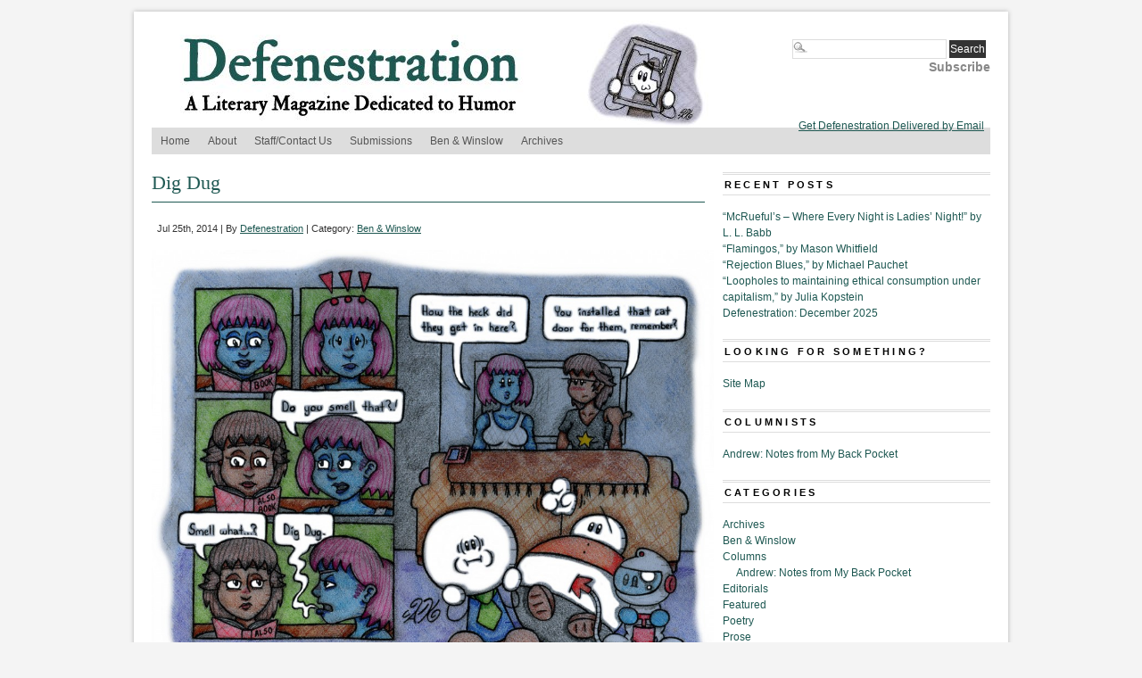

--- FILE ---
content_type: text/html; charset=UTF-8
request_url: https://www.defenestrationmag.net/2014/07/dig-dug/
body_size: 10568
content:
<!DOCTYPE html PUBLIC "-//W3C//DTD XHTML 1.0 Transitional//EN" "http://www.w3.org/TR/xhtml1/DTD/xhtml1-transitional.dtd">
<html xmlns="http://www.w3.org/1999/xhtml" lang="en-US" prefix="og: http://ogp.me/ns# fb: http://ogp.me/ns/fb#">
<head profile="http://gmpg.org/xfn/11">
<meta http-equiv="Content-Type" content="text/html; charset=UTF-8" />
	<title>  Dig Dug - Defenestration</title>
<link rel="stylesheet" type="text/css" media="screen" href="https://www.defenestrationmag.net/wp-content/themes/branfordmagazine-pro/style.css" />
	<link rel="stylesheet" type="text/css" media="screen" href="https://www.defenestrationmag.net/wp-content/themes/branfordmagazine-pro/styles/style_defenestration.css" />
	<link rel="stylesheet" type="text/css" media="print" href="https://www.defenestrationmag.net/wp-content/themes/branfordmagazine-pro/styles/print.css" />

<style type="text/css">
.ui-tabs-panel {background: #!important;}
.ui-tabs-selected .ui-tabs {background: #!important;border-bottom:1px solid #!important;}
.feature {background: #!important;}
</style>

<!-- WP HEAD STARTS -->
<meta name='robots' content='max-image-preview:large' />
<link rel="alternate" type="application/rss+xml" title="Defenestration &raquo; Feed" href="https://www.defenestrationmag.net/feed/" />
<link rel="alternate" type="application/rss+xml" title="Defenestration &raquo; Comments Feed" href="https://www.defenestrationmag.net/comments/feed/" />
<link rel="alternate" title="oEmbed (JSON)" type="application/json+oembed" href="https://www.defenestrationmag.net/wp-json/oembed/1.0/embed?url=https%3A%2F%2Fwww.defenestrationmag.net%2F2014%2F07%2Fdig-dug%2F" />
<link rel="alternate" title="oEmbed (XML)" type="text/xml+oembed" href="https://www.defenestrationmag.net/wp-json/oembed/1.0/embed?url=https%3A%2F%2Fwww.defenestrationmag.net%2F2014%2F07%2Fdig-dug%2F&#038;format=xml" />
<style id='wp-img-auto-sizes-contain-inline-css' type='text/css'>
img:is([sizes=auto i],[sizes^="auto," i]){contain-intrinsic-size:3000px 1500px}
/*# sourceURL=wp-img-auto-sizes-contain-inline-css */
</style>
<style id='wp-emoji-styles-inline-css' type='text/css'>

	img.wp-smiley, img.emoji {
		display: inline !important;
		border: none !important;
		box-shadow: none !important;
		height: 1em !important;
		width: 1em !important;
		margin: 0 0.07em !important;
		vertical-align: -0.1em !important;
		background: none !important;
		padding: 0 !important;
	}
/*# sourceURL=wp-emoji-styles-inline-css */
</style>
<style id='wp-block-library-inline-css' type='text/css'>
:root{--wp-block-synced-color:#7a00df;--wp-block-synced-color--rgb:122,0,223;--wp-bound-block-color:var(--wp-block-synced-color);--wp-editor-canvas-background:#ddd;--wp-admin-theme-color:#007cba;--wp-admin-theme-color--rgb:0,124,186;--wp-admin-theme-color-darker-10:#006ba1;--wp-admin-theme-color-darker-10--rgb:0,107,160.5;--wp-admin-theme-color-darker-20:#005a87;--wp-admin-theme-color-darker-20--rgb:0,90,135;--wp-admin-border-width-focus:2px}@media (min-resolution:192dpi){:root{--wp-admin-border-width-focus:1.5px}}.wp-element-button{cursor:pointer}:root .has-very-light-gray-background-color{background-color:#eee}:root .has-very-dark-gray-background-color{background-color:#313131}:root .has-very-light-gray-color{color:#eee}:root .has-very-dark-gray-color{color:#313131}:root .has-vivid-green-cyan-to-vivid-cyan-blue-gradient-background{background:linear-gradient(135deg,#00d084,#0693e3)}:root .has-purple-crush-gradient-background{background:linear-gradient(135deg,#34e2e4,#4721fb 50%,#ab1dfe)}:root .has-hazy-dawn-gradient-background{background:linear-gradient(135deg,#faaca8,#dad0ec)}:root .has-subdued-olive-gradient-background{background:linear-gradient(135deg,#fafae1,#67a671)}:root .has-atomic-cream-gradient-background{background:linear-gradient(135deg,#fdd79a,#004a59)}:root .has-nightshade-gradient-background{background:linear-gradient(135deg,#330968,#31cdcf)}:root .has-midnight-gradient-background{background:linear-gradient(135deg,#020381,#2874fc)}:root{--wp--preset--font-size--normal:16px;--wp--preset--font-size--huge:42px}.has-regular-font-size{font-size:1em}.has-larger-font-size{font-size:2.625em}.has-normal-font-size{font-size:var(--wp--preset--font-size--normal)}.has-huge-font-size{font-size:var(--wp--preset--font-size--huge)}.has-text-align-center{text-align:center}.has-text-align-left{text-align:left}.has-text-align-right{text-align:right}.has-fit-text{white-space:nowrap!important}#end-resizable-editor-section{display:none}.aligncenter{clear:both}.items-justified-left{justify-content:flex-start}.items-justified-center{justify-content:center}.items-justified-right{justify-content:flex-end}.items-justified-space-between{justify-content:space-between}.screen-reader-text{border:0;clip-path:inset(50%);height:1px;margin:-1px;overflow:hidden;padding:0;position:absolute;width:1px;word-wrap:normal!important}.screen-reader-text:focus{background-color:#ddd;clip-path:none;color:#444;display:block;font-size:1em;height:auto;left:5px;line-height:normal;padding:15px 23px 14px;text-decoration:none;top:5px;width:auto;z-index:100000}html :where(.has-border-color){border-style:solid}html :where([style*=border-top-color]){border-top-style:solid}html :where([style*=border-right-color]){border-right-style:solid}html :where([style*=border-bottom-color]){border-bottom-style:solid}html :where([style*=border-left-color]){border-left-style:solid}html :where([style*=border-width]){border-style:solid}html :where([style*=border-top-width]){border-top-style:solid}html :where([style*=border-right-width]){border-right-style:solid}html :where([style*=border-bottom-width]){border-bottom-style:solid}html :where([style*=border-left-width]){border-left-style:solid}html :where(img[class*=wp-image-]){height:auto;max-width:100%}:where(figure){margin:0 0 1em}html :where(.is-position-sticky){--wp-admin--admin-bar--position-offset:var(--wp-admin--admin-bar--height,0px)}@media screen and (max-width:600px){html :where(.is-position-sticky){--wp-admin--admin-bar--position-offset:0px}}

/*# sourceURL=wp-block-library-inline-css */
</style><style id='global-styles-inline-css' type='text/css'>
:root{--wp--preset--aspect-ratio--square: 1;--wp--preset--aspect-ratio--4-3: 4/3;--wp--preset--aspect-ratio--3-4: 3/4;--wp--preset--aspect-ratio--3-2: 3/2;--wp--preset--aspect-ratio--2-3: 2/3;--wp--preset--aspect-ratio--16-9: 16/9;--wp--preset--aspect-ratio--9-16: 9/16;--wp--preset--color--black: #000000;--wp--preset--color--cyan-bluish-gray: #abb8c3;--wp--preset--color--white: #ffffff;--wp--preset--color--pale-pink: #f78da7;--wp--preset--color--vivid-red: #cf2e2e;--wp--preset--color--luminous-vivid-orange: #ff6900;--wp--preset--color--luminous-vivid-amber: #fcb900;--wp--preset--color--light-green-cyan: #7bdcb5;--wp--preset--color--vivid-green-cyan: #00d084;--wp--preset--color--pale-cyan-blue: #8ed1fc;--wp--preset--color--vivid-cyan-blue: #0693e3;--wp--preset--color--vivid-purple: #9b51e0;--wp--preset--gradient--vivid-cyan-blue-to-vivid-purple: linear-gradient(135deg,rgb(6,147,227) 0%,rgb(155,81,224) 100%);--wp--preset--gradient--light-green-cyan-to-vivid-green-cyan: linear-gradient(135deg,rgb(122,220,180) 0%,rgb(0,208,130) 100%);--wp--preset--gradient--luminous-vivid-amber-to-luminous-vivid-orange: linear-gradient(135deg,rgb(252,185,0) 0%,rgb(255,105,0) 100%);--wp--preset--gradient--luminous-vivid-orange-to-vivid-red: linear-gradient(135deg,rgb(255,105,0) 0%,rgb(207,46,46) 100%);--wp--preset--gradient--very-light-gray-to-cyan-bluish-gray: linear-gradient(135deg,rgb(238,238,238) 0%,rgb(169,184,195) 100%);--wp--preset--gradient--cool-to-warm-spectrum: linear-gradient(135deg,rgb(74,234,220) 0%,rgb(151,120,209) 20%,rgb(207,42,186) 40%,rgb(238,44,130) 60%,rgb(251,105,98) 80%,rgb(254,248,76) 100%);--wp--preset--gradient--blush-light-purple: linear-gradient(135deg,rgb(255,206,236) 0%,rgb(152,150,240) 100%);--wp--preset--gradient--blush-bordeaux: linear-gradient(135deg,rgb(254,205,165) 0%,rgb(254,45,45) 50%,rgb(107,0,62) 100%);--wp--preset--gradient--luminous-dusk: linear-gradient(135deg,rgb(255,203,112) 0%,rgb(199,81,192) 50%,rgb(65,88,208) 100%);--wp--preset--gradient--pale-ocean: linear-gradient(135deg,rgb(255,245,203) 0%,rgb(182,227,212) 50%,rgb(51,167,181) 100%);--wp--preset--gradient--electric-grass: linear-gradient(135deg,rgb(202,248,128) 0%,rgb(113,206,126) 100%);--wp--preset--gradient--midnight: linear-gradient(135deg,rgb(2,3,129) 0%,rgb(40,116,252) 100%);--wp--preset--font-size--small: 13px;--wp--preset--font-size--medium: 20px;--wp--preset--font-size--large: 36px;--wp--preset--font-size--x-large: 42px;--wp--preset--spacing--20: 0.44rem;--wp--preset--spacing--30: 0.67rem;--wp--preset--spacing--40: 1rem;--wp--preset--spacing--50: 1.5rem;--wp--preset--spacing--60: 2.25rem;--wp--preset--spacing--70: 3.38rem;--wp--preset--spacing--80: 5.06rem;--wp--preset--shadow--natural: 6px 6px 9px rgba(0, 0, 0, 0.2);--wp--preset--shadow--deep: 12px 12px 50px rgba(0, 0, 0, 0.4);--wp--preset--shadow--sharp: 6px 6px 0px rgba(0, 0, 0, 0.2);--wp--preset--shadow--outlined: 6px 6px 0px -3px rgb(255, 255, 255), 6px 6px rgb(0, 0, 0);--wp--preset--shadow--crisp: 6px 6px 0px rgb(0, 0, 0);}:where(.is-layout-flex){gap: 0.5em;}:where(.is-layout-grid){gap: 0.5em;}body .is-layout-flex{display: flex;}.is-layout-flex{flex-wrap: wrap;align-items: center;}.is-layout-flex > :is(*, div){margin: 0;}body .is-layout-grid{display: grid;}.is-layout-grid > :is(*, div){margin: 0;}:where(.wp-block-columns.is-layout-flex){gap: 2em;}:where(.wp-block-columns.is-layout-grid){gap: 2em;}:where(.wp-block-post-template.is-layout-flex){gap: 1.25em;}:where(.wp-block-post-template.is-layout-grid){gap: 1.25em;}.has-black-color{color: var(--wp--preset--color--black) !important;}.has-cyan-bluish-gray-color{color: var(--wp--preset--color--cyan-bluish-gray) !important;}.has-white-color{color: var(--wp--preset--color--white) !important;}.has-pale-pink-color{color: var(--wp--preset--color--pale-pink) !important;}.has-vivid-red-color{color: var(--wp--preset--color--vivid-red) !important;}.has-luminous-vivid-orange-color{color: var(--wp--preset--color--luminous-vivid-orange) !important;}.has-luminous-vivid-amber-color{color: var(--wp--preset--color--luminous-vivid-amber) !important;}.has-light-green-cyan-color{color: var(--wp--preset--color--light-green-cyan) !important;}.has-vivid-green-cyan-color{color: var(--wp--preset--color--vivid-green-cyan) !important;}.has-pale-cyan-blue-color{color: var(--wp--preset--color--pale-cyan-blue) !important;}.has-vivid-cyan-blue-color{color: var(--wp--preset--color--vivid-cyan-blue) !important;}.has-vivid-purple-color{color: var(--wp--preset--color--vivid-purple) !important;}.has-black-background-color{background-color: var(--wp--preset--color--black) !important;}.has-cyan-bluish-gray-background-color{background-color: var(--wp--preset--color--cyan-bluish-gray) !important;}.has-white-background-color{background-color: var(--wp--preset--color--white) !important;}.has-pale-pink-background-color{background-color: var(--wp--preset--color--pale-pink) !important;}.has-vivid-red-background-color{background-color: var(--wp--preset--color--vivid-red) !important;}.has-luminous-vivid-orange-background-color{background-color: var(--wp--preset--color--luminous-vivid-orange) !important;}.has-luminous-vivid-amber-background-color{background-color: var(--wp--preset--color--luminous-vivid-amber) !important;}.has-light-green-cyan-background-color{background-color: var(--wp--preset--color--light-green-cyan) !important;}.has-vivid-green-cyan-background-color{background-color: var(--wp--preset--color--vivid-green-cyan) !important;}.has-pale-cyan-blue-background-color{background-color: var(--wp--preset--color--pale-cyan-blue) !important;}.has-vivid-cyan-blue-background-color{background-color: var(--wp--preset--color--vivid-cyan-blue) !important;}.has-vivid-purple-background-color{background-color: var(--wp--preset--color--vivid-purple) !important;}.has-black-border-color{border-color: var(--wp--preset--color--black) !important;}.has-cyan-bluish-gray-border-color{border-color: var(--wp--preset--color--cyan-bluish-gray) !important;}.has-white-border-color{border-color: var(--wp--preset--color--white) !important;}.has-pale-pink-border-color{border-color: var(--wp--preset--color--pale-pink) !important;}.has-vivid-red-border-color{border-color: var(--wp--preset--color--vivid-red) !important;}.has-luminous-vivid-orange-border-color{border-color: var(--wp--preset--color--luminous-vivid-orange) !important;}.has-luminous-vivid-amber-border-color{border-color: var(--wp--preset--color--luminous-vivid-amber) !important;}.has-light-green-cyan-border-color{border-color: var(--wp--preset--color--light-green-cyan) !important;}.has-vivid-green-cyan-border-color{border-color: var(--wp--preset--color--vivid-green-cyan) !important;}.has-pale-cyan-blue-border-color{border-color: var(--wp--preset--color--pale-cyan-blue) !important;}.has-vivid-cyan-blue-border-color{border-color: var(--wp--preset--color--vivid-cyan-blue) !important;}.has-vivid-purple-border-color{border-color: var(--wp--preset--color--vivid-purple) !important;}.has-vivid-cyan-blue-to-vivid-purple-gradient-background{background: var(--wp--preset--gradient--vivid-cyan-blue-to-vivid-purple) !important;}.has-light-green-cyan-to-vivid-green-cyan-gradient-background{background: var(--wp--preset--gradient--light-green-cyan-to-vivid-green-cyan) !important;}.has-luminous-vivid-amber-to-luminous-vivid-orange-gradient-background{background: var(--wp--preset--gradient--luminous-vivid-amber-to-luminous-vivid-orange) !important;}.has-luminous-vivid-orange-to-vivid-red-gradient-background{background: var(--wp--preset--gradient--luminous-vivid-orange-to-vivid-red) !important;}.has-very-light-gray-to-cyan-bluish-gray-gradient-background{background: var(--wp--preset--gradient--very-light-gray-to-cyan-bluish-gray) !important;}.has-cool-to-warm-spectrum-gradient-background{background: var(--wp--preset--gradient--cool-to-warm-spectrum) !important;}.has-blush-light-purple-gradient-background{background: var(--wp--preset--gradient--blush-light-purple) !important;}.has-blush-bordeaux-gradient-background{background: var(--wp--preset--gradient--blush-bordeaux) !important;}.has-luminous-dusk-gradient-background{background: var(--wp--preset--gradient--luminous-dusk) !important;}.has-pale-ocean-gradient-background{background: var(--wp--preset--gradient--pale-ocean) !important;}.has-electric-grass-gradient-background{background: var(--wp--preset--gradient--electric-grass) !important;}.has-midnight-gradient-background{background: var(--wp--preset--gradient--midnight) !important;}.has-small-font-size{font-size: var(--wp--preset--font-size--small) !important;}.has-medium-font-size{font-size: var(--wp--preset--font-size--medium) !important;}.has-large-font-size{font-size: var(--wp--preset--font-size--large) !important;}.has-x-large-font-size{font-size: var(--wp--preset--font-size--x-large) !important;}
/*# sourceURL=global-styles-inline-css */
</style>

<style id='classic-theme-styles-inline-css' type='text/css'>
/*! This file is auto-generated */
.wp-block-button__link{color:#fff;background-color:#32373c;border-radius:9999px;box-shadow:none;text-decoration:none;padding:calc(.667em + 2px) calc(1.333em + 2px);font-size:1.125em}.wp-block-file__button{background:#32373c;color:#fff;text-decoration:none}
/*# sourceURL=/wp-includes/css/classic-themes.min.css */
</style>
<script type="text/javascript" src="https://www.defenestrationmag.net/wp-includes/js/jquery/jquery.min.js?ver=3.7.1" id="jquery-core-js"></script>
<script type="text/javascript" src="https://www.defenestrationmag.net/wp-includes/js/jquery/jquery-migrate.min.js?ver=3.4.1" id="jquery-migrate-js"></script>
<link rel="https://api.w.org/" href="https://www.defenestrationmag.net/wp-json/" /><link rel="alternate" title="JSON" type="application/json" href="https://www.defenestrationmag.net/wp-json/wp/v2/posts/9248" /><link rel="canonical" href="https://www.defenestrationmag.net/2014/07/dig-dug/" />
<link rel='shortlink' href='https://www.defenestrationmag.net/?p=9248' />
<style type='text/css'>
.prinz_columnlayout, #prinz_columnlayout { overflow:hidden; zoom:1;}
.prinz_columnlayout > div { float: left; padding: 0; margin-right: 2.1277%; margin-bottom:20px; }
.prinz_columnlayout div:last-child { margin-right: 0; }
.prinz_column75 { width: 73% }
.prinz_column50 { width: 47% }
.prinz_column33 { width: 31% }
.prinz_column25 { width: 22% }
.prinz_column20 { width: 18% }
.prinz_column16 { width: 14% }
.prinz-box { border-radius: 5px; -moz-border-radius: 5px; -webkit-border-radius: 5px; }
.prinz-box-content { border-radius: 5px; -moz-border-radius: 5px; -webkit-border-radius: 5px; padding: 3.333333% 3.333333% 3.333333% 60px; min-height:35px; }
.prinz-box-content strong { font-weight: bold; }
.prinz-box-content h1, .prinz-box-content h2, .prinz-box-content h3, .prinz-box-content h4, .prinz-box-content h5, .prinz-box-content h6 { color: #222; margin:0; }
.prinz-box-headline { font-size:1.3em; }
.prinz-normal { border: 1px solid #cbc4c4; }
.prinz-normal .prinz-box-content { background: #f1f1f1; padding-left: 3.333333%; }
.prinz-normal .prinz-box-content h1, .prinz-normal .prinz-box-content h2, .prinz-normal .prinz-box-content h3, .prinz-normal .prinz-box-content h4, .prinz-normal .prinz-box-content h5, .prinz-normal .prinz-box-content h6 { color: #222; }
.prinz-info { border: 1px solid #cecb8e; }
.prinz-info .prinz-box-content { background: #f7f4b4 url(https://www.defenestrationmag.net/wp-content/plugins/PRiNZ_ShortcodeCollection/shortcodes/content-box/images/cb-info.png) no-repeat 18px 13px; }
.prinz-info .prinz-box-content h1, .prinz-info .prinz-box-content h2, .prinz-info .prinz-box-content h3, .prinz-info .prinz-box-content h4, .prinz-info .prinz-box-content h5, .prinz-info .prinz-box-content h6 { color: #222; }
.prinz-warning { border: 1px solid #e09b85; }
.prinz-warning .prinz-box-content { background: #ffcebe url(https://www.defenestrationmag.net/wp-content/plugins/PRiNZ_ShortcodeCollection/shortcodes/content-box/images/cb-warning.png) no-repeat 18px 13px; }
.prinz-warning .prinz-box-content h1, .prinz-warning .prinz-box-content h2, .prinz-warning .prinz-box-content h3, .prinz-warning .prinz-box-content h4, .prinz-warning .prinz-box-content h5, .prinz-warning .prinz-box-content h6 { color: #222; }
.prinz-download { border: 1px solid #91c184; }
.prinz-download .prinz-box-content { background: #c0f0b3 url(https://www.defenestrationmag.net/wp-content/plugins/PRiNZ_ShortcodeCollection/shortcodes/content-box/images/cb-download.png) no-repeat 18px 13px; }
.prinz-download .prinz-box-content h1, .prinz-download .prinz-box-content h2, .prinz-download .prinz-box-content h3, .prinz-download .prinz-box-content h4, .prinz-download .prinz-box-content h5, .prinz-download .prinz-box-content h6 { color: #222; }
.prinz-attention { border: 1px solid #80a0c1; }
.prinz-attention .prinz-box-content { background: #bedeff url(https://www.defenestrationmag.net/wp-content/plugins/PRiNZ_ShortcodeCollection/shortcodes/content-box/images/cb-attention.png) no-repeat 18px 13px; }
.prinz-attention .prinz-box-content h1, .prinz-attention .prinz-box-content h2, .prinz-attention .prinz-box-content h3, .prinz-attention .prinz-box-content h4, .prinz-attention .prinz-box-content h5, .prinz-attention .prinz-box-content h6 { color: #222; }
.simple-image-slider a, img { border:0; outline: none; !important }
.simple-image-slider { background: #fbfbfb; border: 1px solid #e1e1e1; border-bottom: 1px solid #7a7a7a; border-radius: 5px; -moz-border-radius: 5px; -webkit-border-radius: 5px; position: relative; box-shadow: 0px 2px 2px 0px rgba(0, 0, 0, 0.1); -moz-box-shadow:0px 2px 2px 0px rgba(0, 0, 0, 0.1); -webkit-box-shadow: 0px 2px 2px 0px rgba(0, 0, 0, 0.1); padding: 3px; margin-bottom:25px ; }
.simple-image-shadow { background: url(https://www.defenestrationmag.net/wp-content/plugins/PRiNZ_ShortcodeCollection/shortcodes/sliders/images/simple-image-slider-bottom.png) repeat-x; position: absolute; bottom: -6px;height: 5px; width: 88%; display: none; }
.simple-image-shadowleft { background: url(https://www.defenestrationmag.net/wp-content/plugins/PRiNZ_ShortcodeCollection/shortcodes/sliders/images/simple-image-sliderleft-shadow.png) no-repeat; position: absolute; bottom: -16px; height: 16px; width: 161px; left: 0px; }
.simple-image-shadowright { background: url(https://www.defenestrationmag.net/wp-content/plugins/PRiNZ_ShortcodeCollection/shortcodes/sliders/images/simple-image-sliderright-shadow.png) no-repeat; position: absolute; bottom: -16px; height: 16px; width: 161px; right: -22px; }
.simple-image { border-radius: 10px; -moz-border-radius: 10px; -webkit-border-radius: 10px; }
.simple-image span.simple-image-overlay { display: block; background: url(https://www.defenestrationmag.net/wp-content/plugins/PRiNZ_ShortcodeCollection/shortcodes/sliders/images/simple-image-overlay.png) no-repeat; width: 100%; height: 100%; position: relative; border-radius: 3px; -moz-border-radius: 3px; -webkit-border-radius: 3px; }
.simple-image-slider .controllers a { outline: none }
.simple-image-slider .controllers-wrapper { position: absolute; bottom: -26px; left: 380px; background: url(https://www.defenestrationmag.net/wp-content/plugins/PRiNZ_ShortcodeCollection/shortcodes/sliders/images/featured-controllers-left.png) no-repeat; height: 44px; padding-left: 12px; z-index:30; }
.simple-image-slider .controllers-wrapper .controllers { background: url(https://www.defenestrationmag.net/wp-content/plugins/PRiNZ_ShortcodeCollection/shortcodes/sliders/images/featured-controllers-bg.png) repeat-x; height: 30px; padding-top: 14px; }
.simple-image-slider .controllers-wrapper .controllers, .simple-image-slider .controllers-wrapper .controllers-right { float: left; }
.simple-image-slider .controllers-wrapper .controllers-right { background: url(https://www.defenestrationmag.net/wp-content/plugins/PRiNZ_ShortcodeCollection/shortcodes/sliders/images/featured-controllers-right.png) no-repeat; height: 44px; width: 8px; }
.simple-image-slider .controllers-wrapper a { text-indent: -9999px; display: block; float: left; width: 15px; height: 15px; background: url(https://www.defenestrationmag.net/wp-content/plugins/PRiNZ_ShortcodeCollection/shortcodes/sliders/images/featured-controller.png) no-repeat; padding-right: 3px; }
.simple-image-slider .controllers-wrapper a:hover, .simple-slider a.simple-slider-leftarrow:hover, .simple-slider a.simple-slider-rightarrow:hover, .simple-tabs-container .tabs-control li a:hover, .tabs-left .tabs-control li a:hover, a.small-button:hover, a.big-button:hover, a.icon-button:hover { border: none !important; }
.simple-image-slider .controllers-wrapper a.active { background: url(https://www.defenestrationmag.net/wp-content/plugins/PRiNZ_ShortcodeCollection/shortcodes/sliders/images/featured-controller-active.png) no-repeat; }
.simple-image-slider .controllers-wrapper a.left-arrow, .simple-image-slider .controllers-wrapper a.right-arrow { width: 15px; height: 23px; position:relative; top:-4px; }
.simple-image-slider .controllers-wrapper a.left-arrow { background: url(https://www.defenestrationmag.net/wp-content/plugins/PRiNZ_ShortcodeCollection/shortcodes/sliders/images/featured-controllers-leftarrow.png) no-repeat; padding-right: 17px; }
.simple-image-slider .controllers-wrapper a.right-arrow { background: url(https://www.defenestrationmag.net/wp-content/plugins/PRiNZ_ShortcodeCollection/shortcodes/sliders/images/featured-controllers-rightarrow.png) no-repeat top right; padding-left: 16px; padding-right: 0px; }
.simple-clearfix:after { visibility: hidden; display: block; font-size: 0; content: " "; clear: both; height: 0; }
* html .simple-clearfix{ zoom: 1; }
*:first-child+html .simple-clearfix { zoom: 1; }
.simple-slider { background: #f9f9f9; border: 1px solid #e7e7e7; border-radius: 5px; -moz-border-radius: 5px; -webkit-border-radius: 5px; padding: 25px 65px 15px 65px; margin: 10px 0px; }
.simple-slides { overflow: hidden; width: 100% !important; }
.simple-slider div.slide { display: none; width:100% !important; }
.simple-slider .slider-leftarrow, .simple-slider .slider-rightarrow { outline: none; position: absolute; top: 40%; display: block; width: 25px; height: 25px; text-indent: -9999px; }
.simple-slider .slider-leftarrow { background: url(https://www.defenestrationmag.net/wp-content/plugins/PRiNZ_ShortcodeCollection/shortcodes/sliders/images/slider-left.png) no-repeat; left: 10px; }
.simple-slider .slider-rightarrow { background: url(https://www.defenestrationmag.net/wp-content/plugins/PRiNZ_ShortcodeCollection/shortcodes/sliders/images/slider-right.png) no-repeat; right: 10px; }
.tabs-container { min-height: 200px; background: #f7f7f7 url(https://www.defenestrationmag.net/wp-content/plugins/PRiNZ_ShortcodeCollection/shortcodes/sliders/images/tabs-container-bg.png) repeat-x; border: 1px solid #dcdcdc; border-radius: 5px; -moz-border-radius: 5px; -webkit-border-radius: 5px; position: relative; margin: 50px 0px 0px; }
.tabs-container .tabs-control { margin: 0px !important; position: absolute; top: -36px; left: 30px; }
.tabs-container .tabs-control li { list-style:none outside none; margin: 0px 3px 0px 0px !important; float: left; background: url(https://www.defenestrationmag.net/wp-content/plugins/PRiNZ_ShortcodeCollection/shortcodes/sliders/images/tabs-control.png) no-repeat bottom right !important; padding-right: 10px !important; height:35px; padding-left: 0 !important; }
.tabs-container .tabs-control li a { font: 14px/37px Century Gothic, Arial; color: #515050 !important; text-shadow: 1px 1px 1px #ffffff !important; display: block; background: url(https://www.defenestrationmag.net/wp-content/plugins/PRiNZ_ShortcodeCollection/shortcodes/sliders/images/tabs-control.png) no-repeat !important; height:35px; padding-left:10px; }
.tabs-container .tabs-control li a:hover { color: #000000 !important; text-decoration: none; }
.tabs-container .tabs-control li.active { background: url(https://www.defenestrationmag.net/wp-content/plugins/PRiNZ_ShortcodeCollection/shortcodes/sliders/images/tabs-control-active.png) no-repeat bottom right !important; height:44px; margin-top:-8px !important; }
.tabs-container .tabs-control li.active a { background: url(https://www.defenestrationmag.net/wp-content/plugins/PRiNZ_ShortcodeCollection/shortcodes/sliders/images/tabs-control-active.png) no-repeat !important; height:44px; line-height:44px; }
.js .tabs-content > div { opacity: 0; }
.tabs-left { background: #fafafa url(https://www.defenestrationmag.net/wp-content/plugins/PRiNZ_ShortcodeCollection/shortcodes/sliders/images/left-links-bg.png) repeat-y; border: 1px solid #dcdcdc; border-radius: 5px; -moz-border-radius: 5px; -webkit-border-radius: 5px; position: relative; padding-left:210px; min-height: 170px; margin-bottom: 15px; }
.tabs-left .tabs-control { width: 191px; border-top-right-radius: 0px; -moz-border-radius-topright: 0px; -webkit-border-top-right-radius: 0px; position: absolute; top: 0px; left: 0px; list-style:none outside none !important; margin:0 !important; }
.tabs-left .tabs-control { padding-top: 6px; }
.tabs-left .tabs-control li { width: 190px; padding-right: 0px !important; padding-left: 0 !important; background: none !important; list-style: none !important; margin-left:0 !important;}
.tabs-left .tabs-control li.active { background: url(https://www.defenestrationmag.net/wp-content/plugins/PRiNZ_ShortcodeCollection/shortcodes/sliders/images/tabs-left-link-active.png) no-repeat right 11px !important; padding-right: 7px !important;}
.tabs-left .tabs-control li a { color: #828282 !important; display: block; background: url(https://www.defenestrationmag.net/wp-content/plugins/PRiNZ_ShortcodeCollection/shortcodes/sliders/images/tabs-left-link-bottombg.png) no-repeat bottom left; padding: 10px 10px 11px 32px; }
.tabs-left .tabs-control li a:hover, .tabs-left .tabs-control li.active a { text-decoration: none; color: #4e4e4e !important; }
.tabs-left .simple-tabs-content { padding: 20px; margin-top:12px; }
.tabs-left .simple-tabs-content h3 { padding-bottom: 14px; color: #333333; }
.slidecontent { width: 85%; }
.tabs-container .tabs-control li a:hover, .tabs-left .tabs-control li a:hover { border: none !important; }
.tabs-container .tabs-control { padding: 0; }
.tabs-left .tabs-control { padding-left: 0; }
.tabs-container .tabs-control li a, .tabs-left .tabs-control li a { text-decoration: none !important; }
.tabs-left .slidecontent { background: #fafafa\9; }
.tabs-container .slidecontent { background: #f7f7f7 url(https://www.defenestrationmag.net/wp-content/plugins/PRiNZ_ShortcodeCollection/shortcodes/sliders/images/tabs-container-bg.png) repeat-x\9; }
.learn-more { background: #f9f9f9; border: 1px solid #e7e7e7; border-radius: 5px; -moz-border-radius: 5px; -webkit-border-radius: 5px; padding: 15px 10px 0px 10px; margin: 10px 0px; }
.learn-more h4.heading-more { background: url(https://www.defenestrationmag.net/wp-content/plugins/PRiNZ_ShortcodeCollection/shortcodes/toggled-content/images/learn-more-closed.png) no-repeat right top; color:#222; cursor: pointer; padding: 3px 45px 5px 0px; }
.learn-more h4.open { background: url(https://www.defenestrationmag.net/wp-content/plugins/PRiNZ_ShortcodeCollection/shortcodes/toggled-content/images/learn-more-opened.png) no-repeat right top; }
.learn-more h4.heading-more span { display: block;}
.learn-more .learn-more-content { padding-bottom: 20px; display: none; }
.toggler-open .learn-more-content { display: block; visibility: visible !important; }
.clearfix:after { visibility: hidden; display: block; font-size: 0; content: " "; clear: both; height: 0; }
* html .clearfix{ zoom: 1; }
*:first-child+html .clearfix { zoom: 1; }
.prinz-pricing { margin: 10px auto; padding:25px 0; }
.pricing-table { float: left; width: 200px; border: 1px solid #e7e7e7; border-radius: 5px; -moz-border-radius: 5px; -webkit-border-radius: 5px; position: relative; margin-left: -1px; }
.pricing-heading { background: #666; min-height: 90px; text-align: center;border: 1px solid #e7e7e7; -moz-border-radius-topleft: 5px;-moz-border-radius-topright: 5px;-moz-border-radius-bottomright: 0px;-moz-border-radius-bottomleft: 0px;-webkit-border-radius: 5px 5px 0px 0px;border-radius: 5px 5px 0px 0px;}
.pricing-heading h2 { padding: 20px 10px 0px; margin: 0 !important; font-size: 24px; color: #fff !important; text-transform: uppercase; background: none !important; font-weight: normal !important; }
.pricing-heading p { color: #ddd; padding: 0; margin-top: 2px; }
.pricing-content { background: #f4f4f4;}
.pricing-tcontent { padding: 25px 6px 12px 7px; }
.pricing-tcontent ul.pricing { padding: 0 !important; list-style: none !important; background: url(https://www.defenestrationmag.net/wp-content/plugins/PRiNZ_ShortcodeCollection/shortcodes/pricingtables/images/pricing-separator.png) no-repeat; margin: 0 !important; list-style-image: none !important; }
.pricing-tcontent ul.pricing li { background: url(https://www.defenestrationmag.net/wp-content/plugins/PRiNZ_ShortcodeCollection/shortcodes/pricingtables/images/pricing-separator.png) no-repeat bottom left !important; list-style: none !important; }
.pricing-tcontent ul.pricing li span { background: url(https://www.defenestrationmag.net/wp-content/plugins/PRiNZ_ShortcodeCollection/shortcodes/pricingtables/images/list-checkmark.png) no-repeat 26px 11px; display: block; padding: 8px 0 9px 48px; }
.pricing-tcontent ul.pricing li.x-mark span { background: url(https://www.defenestrationmag.net/wp-content/plugins/PRiNZ_ShortcodeCollection/shortcodes/pricingtables/images/list-x.png) no-repeat 26px 11px; color:#999;}
span.prinz-price { display: block; text-align: center; height: 44px; font-size: 48px; color: #222; padding: 2px 0 24px; line-height: normal; }
span.prinz-price sup { font-size: 24px; bottom: 13px; left: 1px; }
span.prinz-price span.dollar-sign { font-size: 36px; }
.pricing-table a.join-button { background: url(https://www.defenestrationmag.net/wp-content/plugins/PRiNZ_ShortcodeCollection/shortcodes/pricingtables/images/join-button.png) bottom right no-repeat; display: block; padding-right: 14px; height: 29px; position: absolute; left: 45px; bottom: -15px; font-size: 1em; color: #555 !important; font-weight: bold; text-decoration: none; }
.pricing-table a.join-button span { background: url(https://www.defenestrationmag.net/wp-content/plugins/PRiNZ_ShortcodeCollection/shortcodes/pricingtables/images/join-button.png) no-repeat; display: block; height: 29px; padding-left: 14px; line-height: 25px; }
.pricing-table a.join-button:hover { text-decoration: none; color: #000 !important; cursor: pointer; border: none !important; }
.pricing-big { width: 230px; margin: -25px 0 0 -1px;}
.pricing-big .pricing-heading { background: #222; }
.pricing-big .pricing-content {background: #f8f8f8; }
.pricing-big .pricing-tcontent { background: padding-left: 23px; padding-right: 20px; padding-top: 50px; }
.pricing-big a.join-button { left: 55px; }
.pricing-big span.prinz-price { margin-top: 17px; }
.pricing-big .pricing-heading p { color: #ddd; }
.t-info { position: relative; }

</style>

<script type="text/javascript">



</script>

<!-- START - Open Graph and Twitter Card Tags 3.3.7 -->
 <!-- Facebook Open Graph -->
  <meta property="og:locale" content="en_US"/>
  <meta property="og:site_name" content="Defenestration"/>
  <meta property="og:title" content="Dig Dug"/>
  <meta property="og:url" content="https://www.defenestrationmag.net/2014/07/dig-dug/"/>
  <meta property="og:type" content="article"/>
  <meta property="og:description" content="Classic video games have very distinct smells. Q-Bert smells like cardboard boxes and Muppetflesh. Pac-Man smells like Kix cereal. And Dig Dug smells like topsoil and helium."/>
  <meta property="og:image" content="https://www.defenestrationmag.net/wp-content/uploads/2014/07/07252014-Dig-Dug-Icon.jpg"/>
  <meta property="og:image:url" content="https://www.defenestrationmag.net/wp-content/uploads/2014/07/07252014-Dig-Dug-Icon.jpg"/>
  <meta property="og:image:secure_url" content="https://www.defenestrationmag.net/wp-content/uploads/2014/07/07252014-Dig-Dug-Icon.jpg"/>
  <meta property="article:published_time" content="2014-07-25T00:15:43-05:00"/>
  <meta property="article:modified_time" content="2014-07-25T16:08:12-05:00" />
  <meta property="og:updated_time" content="2014-07-25T16:08:12-05:00" />
  <meta property="article:section" content="Ben &amp; Winslow"/>
 <!-- Google+ / Schema.org -->
  <meta itemprop="name" content="Dig Dug"/>
  <meta itemprop="headline" content="Dig Dug"/>
  <meta itemprop="description" content="Classic video games have very distinct smells. Q-Bert smells like cardboard boxes and Muppetflesh. Pac-Man smells like Kix cereal. And Dig Dug smells like topsoil and helium."/>
  <meta itemprop="image" content="https://www.defenestrationmag.net/wp-content/uploads/2014/07/07252014-Dig-Dug-Icon.jpg"/>
  <meta itemprop="datePublished" content="2014-07-25"/>
  <meta itemprop="dateModified" content="2014-07-25T16:08:12-05:00" />
  <meta itemprop="author" content="Defenestration"/>
  <!--<meta itemprop="publisher" content="Defenestration"/>--> <!-- To solve: The attribute publisher.itemtype has an invalid value -->
 <!-- Twitter Cards -->
  <meta name="twitter:title" content="Dig Dug"/>
  <meta name="twitter:url" content="https://www.defenestrationmag.net/2014/07/dig-dug/"/>
  <meta name="twitter:description" content="Classic video games have very distinct smells. Q-Bert smells like cardboard boxes and Muppetflesh. Pac-Man smells like Kix cereal. And Dig Dug smells like topsoil and helium."/>
  <meta name="twitter:image" content="https://www.defenestrationmag.net/wp-content/uploads/2014/07/07252014-Dig-Dug-Icon.jpg"/>
  <meta name="twitter:card" content="summary_large_image"/>
  <meta name="twitter:site" content="@eplavelle"/>
 <!-- SEO -->
 <!-- Misc. tags -->
 <!-- is_singular -->
<!-- END - Open Graph and Twitter Card Tags 3.3.7 -->
	
<!-- WP HEAD ENDS -->
<link rel="alternate" type="application/rss+xml" title="Defenestration RSS Feed" href="https://www.defenestrationmag.net/feed/" />
<link rel="pingback" href="https://www.defenestrationmag.net/xmlrpc.php" />
<!-- Custom header scripts from the themes options go here -->
<!-- end custom header scripts -->
</head>
<body class="wp-singular post-template-default single single-post postid-9248 single-format-standard wp-theme-branfordmagazine-pro">
<div id="page" class="clearfloat">

<div id="header">
<!-- LOGO BLOCK STARTS HERE -->
  <div id="logo" class="clearfloat">
          
    <a href="https://www.defenestrationmag.net/"><img style="border:none;padding:0;" src="https://www.defenestrationmag.net/wp-content/uploads/2018/08/cropped-Defenestration-Banner-August-2018-1.jpg" height="120" width="940" alt="Defenestration - " title="Defenestration - " border="none" /></a>
      </div><!-- end #logo -->
<!-- LOGO BLOCK ENDS HERE -->

<!-- HEADER WIDGET AREA STARTS HERE -->
 <div id="headerwidgets">
  		<div class="header_widget"><form method="get" id="searchform" action="https://www.defenestrationmag.net/">
<div><input type="text" value="" name="s" id="s" class="searchfield" />
<input type="submit" id="searchsubmit" value="Search" class="button" />
</div>
</form></div><div class="header_widget"><h4>Subscribe</h4>			<div class="textwidget"><p>&nbsp;</p>
<p align="center"><a href="http://www.feedburner.com/fb/a/emailverifySubmit?feedId=2274796&amp;loc=en_US">Get Defenestration Delivered by Email</a></p>
</div>
		</div>     </div>
<!-- HEADER WIDGET AREA ENDS HERE --> 

</div><!-- end #header -->

<!-- MAIN NAVIGATION BLOCK STARTS HERE -->
<div id="wp_nav_menu_primary">
	<div class="prinz-menu-primary"><ul id="menu-main-menu" class="sf-menu"><li id="menu-item-7111" class="menu-item menu-item-type-custom menu-item-object-custom menu-item-home menu-item-7111"><a href="http://www.defenestrationmag.net/">Home</a></li>
<li id="menu-item-7112" class="menu-item menu-item-type-post_type menu-item-object-page menu-item-7112"><a href="https://www.defenestrationmag.net/description/">About</a></li>
<li id="menu-item-7134" class="menu-item menu-item-type-post_type menu-item-object-page menu-item-7134"><a href="https://www.defenestrationmag.net/staff-contact-us/">Staff/Contact Us</a></li>
<li id="menu-item-7118" class="menu-item menu-item-type-post_type menu-item-object-page menu-item-7118"><a href="https://www.defenestrationmag.net/submissions/">Submissions</a></li>
<li id="menu-item-7117" class="menu-item menu-item-type-post_type menu-item-object-page menu-item-7117"><a href="https://www.defenestrationmag.net/ben-winslow/">Ben &#038; Winslow</a></li>
<li id="menu-item-7113" class="menu-item menu-item-type-taxonomy menu-item-object-category menu-item-7113"><a href="https://www.defenestrationmag.net/category/archives/">Archives</a></li>
</ul></div></div>

<!-- MAIN NAVIGATION BLOCK ENDS HERE -->
<div id="content">
    <div id="post-9248" class="post-9248 post type-post status-publish format-standard has-post-thumbnail hentry category-ben-and-winslow tag-andrew-kaye tag-ben-winslow">
    <h2>Dig Dug</h2>
    <small>
    Jul 25th, 2014    |
    By    <a href="https://www.defenestrationmag.net/author/editor/" title="Posts by Defenestration" rel="author">Defenestration</a>    |
    Category:    <a href="https://www.defenestrationmag.net/category/ben-and-winslow/" rel="category tag">Ben &amp; Winslow</a>        </small>
    <div class="entry">
                  <p style="text-align: left;"><a href="https://www.defenestrationmag.net/wp-content/uploads/2014/07/07252014-Dig-Dug.jpg"><img fetchpriority="high" decoding="async" class="alignnone wp-image-9249" src="https://www.defenestrationmag.net/wp-content/uploads/2014/07/07252014-Dig-Dug.jpg" alt="07252014 Dig Dug" width="630" height="480" srcset="https://www.defenestrationmag.net/wp-content/uploads/2014/07/07252014-Dig-Dug.jpg 1083w, https://www.defenestrationmag.net/wp-content/uploads/2014/07/07252014-Dig-Dug-300x228.jpg 300w, https://www.defenestrationmag.net/wp-content/uploads/2014/07/07252014-Dig-Dug-1024x780.jpg 1024w" sizes="(max-width: 630px) 100vw, 630px" /></a></p>
<p style="text-align: left;">&#8212;&#8212;&#8212;&#8211;</p>
<p style="text-align: left;">Classic video games have very distinct smells. Q-Bert smells like cardboard boxes and Muppetflesh. Pac-Man smells like Kix cereal. And Dig Dug smells like topsoil and helium. Apsara has a very perceptive sense of smell and a long history of Atari addiction.</p>
<p style="text-align: left;">I drew this comic primarily because my human characters, Apsara and Laura, usually only appear in one panel because 1) they&#8217;re so much larger than the other characters and 2) I&#8217;m not as confident drawing actual humans. So this was a little exercise. On another note, after I drew this I realized that Laura&#8217;s expression in panel four is straight off the face of Phoebe from the webcomic <a href="http://www.puckcomics.com/" target="_blank"><em>Puck</em></a>.</p>
<p style="text-align: left;">&#8212;&#8212;&#8212;&#8211;</p>
<p style="text-align: left;"><a href="https://www.defenestrationmag.net/2010/01/moving-day/defenestration-ak/" rel="attachment wp-att-1186"><img decoding="async" class="alignleft" title="defenestration-ak" src="https://www.defenestrationmag.net/wp/wp-content/uploads/2009/12/defenestration-ak.jpg" alt="" width="120" height="120" /></a>Andrew Kaye (known in some circles as AK) is the creator of <em>Ben &amp; Winslow</em> and other questionable comics, many of which can be found in his <a href="http://ak-is-harmless.deviantart.com/" target="_blank">deviantART gallery</a> and his <a href="http://ak-is-harmless.tumblr.com" target="_blank">Tumblr</a>. He’s also the editor-in-chief of this magazine. Duh?</p>
                      </div>
    <span class="tags"><strong>Tags:</strong> <a href="https://www.defenestrationmag.net/tag/andrew-kaye/" rel="tag">andrew kaye</a>, <a href="https://www.defenestrationmag.net/tag/ben-winslow/" rel="tag">Ben &amp; Winslow</a></span>  </div>
  <div style="clear:both;"></div>
  
<!-- You can start editing here. -->


			<!-- If comments are closed. -->
		<p class="nocomments">Comments are closed.</p>

	

  </div>
<!-- SIDEBAR -->
<div id="sidebar">
  <div id="sidelist">
  	 
  
   
		
		<div class="sidebar_widget">
		<h3>Recent Posts</h3>
		<ul>
											<li>
					<a href="https://www.defenestrationmag.net/2026/01/mcruefuls-where-every-night-is-ladies-night-by-l-l-babb/">&#8220;McRueful’s – Where Every Night is Ladies&#8217; Night!&#8221; by L. L. Babb</a>
									</li>
											<li>
					<a href="https://www.defenestrationmag.net/2026/01/flamingos-by-mason-whitfield/">&#8220;Flamingos,&#8221; by Mason Whitfield</a>
									</li>
											<li>
					<a href="https://www.defenestrationmag.net/2026/01/rejection-blues-by-michael-pauchet/">&#8220;Rejection Blues,&#8221; by Michael Pauchet</a>
									</li>
											<li>
					<a href="https://www.defenestrationmag.net/2025/12/loopholes-to-maintaining-ethical-consumption-under-capitalism-by-julia-kopstein/">&#8220;Loopholes to maintaining ethical consumption under capitalism,&#8221; by Julia Kopstein</a>
									</li>
											<li>
					<a href="https://www.defenestrationmag.net/2025/12/defenestration-december-2025/">Defenestration: December 2025</a>
									</li>
					</ul>

		</div><div class="sidebar_widget"><h3>Looking for Something?</h3>			<div class="textwidget"><a href="http://www.defenestrationmag.net/site-map/">Site Map</a></div>
		</div><div class="sidebar_widget"><h3>Columnists</h3>			<div class="textwidget"><ul>
	<li class="cat-item cat-item-9"><a title="View all posts filed under Andrew: Notes from My Back Pocket" href="http://www.defenestrationmag.net/category/columns/andrew-notes-from-my-back-pocket/">Andrew: Notes from My Back Pocket</a></div>
		</div><div class="sidebar_widget"><h3>Categories</h3>
			<ul>
					<li class="cat-item cat-item-381"><a href="https://www.defenestrationmag.net/category/archives/">Archives</a>
</li>
	<li class="cat-item cat-item-372"><a href="https://www.defenestrationmag.net/category/ben-and-winslow/">Ben &amp; Winslow</a>
</li>
	<li class="cat-item cat-item-5"><a href="https://www.defenestrationmag.net/category/columns/">Columns</a>
<ul class='children'>
	<li class="cat-item cat-item-9"><a href="https://www.defenestrationmag.net/category/columns/andrew-notes-from-my-back-pocket/">Andrew: Notes from My Back Pocket</a>
</li>
</ul>
</li>
	<li class="cat-item cat-item-8"><a href="https://www.defenestrationmag.net/category/the-editorials/">Editorials</a>
</li>
	<li class="cat-item cat-item-375"><a href="https://www.defenestrationmag.net/category/featured/">Featured</a>
</li>
	<li class="cat-item cat-item-3"><a href="https://www.defenestrationmag.net/category/poetry/">Poetry</a>
</li>
	<li class="cat-item cat-item-1"><a href="https://www.defenestrationmag.net/category/prose/">Prose</a>
<ul class='children'>
	<li class="cat-item cat-item-609"><a href="https://www.defenestrationmag.net/category/prose/fake-nonfiction/">Fake Nonfiction</a>
</li>
	<li class="cat-item cat-item-645"><a href="https://www.defenestrationmag.net/category/prose/fiction/">Fiction</a>
</li>
	<li class="cat-item cat-item-567"><a href="https://www.defenestrationmag.net/category/prose/nonfiction/">Nonfiction</a>
</li>
</ul>
</li>
	<li class="cat-item cat-item-4"><a href="https://www.defenestrationmag.net/category/visuals/">Visuals</a>
</li>
			</ul>

			</div>        
          
  	
  </div>
  <!--END SIDELIST-->
</div>
<!--END SIDEBAR-->
</div><!-- end #page -->
<!-- REGULAR FOOTER START -->
<div id="footer">
  <div> &#169; 2026    Defenestration    | Powered by <a href="http://wordpress.org/" target="_blank">WordPress</a> 
        <div></div>
    <a href="https://www.defenestrationmag.net/wp-login.php">Log in</a>    |
    </div>
</div>
<!-- REGULAR FOOTER END -->
<!-- WP FOOTER FUNC. START -->
  <script type="speculationrules">
{"prefetch":[{"source":"document","where":{"and":[{"href_matches":"/*"},{"not":{"href_matches":["/wp-*.php","/wp-admin/*","/wp-content/uploads/*","/wp-content/*","/wp-content/plugins/*","/wp-content/themes/branfordmagazine-pro/*","/*\\?(.+)"]}},{"not":{"selector_matches":"a[rel~=\"nofollow\"]"}},{"not":{"selector_matches":".no-prefetch, .no-prefetch a"}}]},"eagerness":"conservative"}]}
</script>
<script type="text/javascript" src="https://www.defenestrationmag.net/wp-content/plugins/PRiNZ_ShortcodeCollection/class-jsloader.php?abspath=%2Fhome%2Fke4m2ec0s6nf%2Fpublic_html%2F&amp;ver=6.9" id="PRiNZshortcodeJS-js"></script>
<script type="text/javascript" src="https://www.defenestrationmag.net/wp-content/themes/branfordmagazine-pro/scripts/superfish/superfish.js?ver=1.4.8" id="superfish-js"></script>
<script type="text/javascript" src="https://www.defenestrationmag.net/wp-content/themes/branfordmagazine-pro/scripts/superfish/supersubs.js?ver=1.4.8" id="supersubs-js"></script>
<script id="wp-emoji-settings" type="application/json">
{"baseUrl":"https://s.w.org/images/core/emoji/17.0.2/72x72/","ext":".png","svgUrl":"https://s.w.org/images/core/emoji/17.0.2/svg/","svgExt":".svg","source":{"concatemoji":"https://www.defenestrationmag.net/wp-includes/js/wp-emoji-release.min.js?ver=6.9"}}
</script>
<script type="module">
/* <![CDATA[ */
/*! This file is auto-generated */
const a=JSON.parse(document.getElementById("wp-emoji-settings").textContent),o=(window._wpemojiSettings=a,"wpEmojiSettingsSupports"),s=["flag","emoji"];function i(e){try{var t={supportTests:e,timestamp:(new Date).valueOf()};sessionStorage.setItem(o,JSON.stringify(t))}catch(e){}}function c(e,t,n){e.clearRect(0,0,e.canvas.width,e.canvas.height),e.fillText(t,0,0);t=new Uint32Array(e.getImageData(0,0,e.canvas.width,e.canvas.height).data);e.clearRect(0,0,e.canvas.width,e.canvas.height),e.fillText(n,0,0);const a=new Uint32Array(e.getImageData(0,0,e.canvas.width,e.canvas.height).data);return t.every((e,t)=>e===a[t])}function p(e,t){e.clearRect(0,0,e.canvas.width,e.canvas.height),e.fillText(t,0,0);var n=e.getImageData(16,16,1,1);for(let e=0;e<n.data.length;e++)if(0!==n.data[e])return!1;return!0}function u(e,t,n,a){switch(t){case"flag":return n(e,"\ud83c\udff3\ufe0f\u200d\u26a7\ufe0f","\ud83c\udff3\ufe0f\u200b\u26a7\ufe0f")?!1:!n(e,"\ud83c\udde8\ud83c\uddf6","\ud83c\udde8\u200b\ud83c\uddf6")&&!n(e,"\ud83c\udff4\udb40\udc67\udb40\udc62\udb40\udc65\udb40\udc6e\udb40\udc67\udb40\udc7f","\ud83c\udff4\u200b\udb40\udc67\u200b\udb40\udc62\u200b\udb40\udc65\u200b\udb40\udc6e\u200b\udb40\udc67\u200b\udb40\udc7f");case"emoji":return!a(e,"\ud83e\u1fac8")}return!1}function f(e,t,n,a){let r;const o=(r="undefined"!=typeof WorkerGlobalScope&&self instanceof WorkerGlobalScope?new OffscreenCanvas(300,150):document.createElement("canvas")).getContext("2d",{willReadFrequently:!0}),s=(o.textBaseline="top",o.font="600 32px Arial",{});return e.forEach(e=>{s[e]=t(o,e,n,a)}),s}function r(e){var t=document.createElement("script");t.src=e,t.defer=!0,document.head.appendChild(t)}a.supports={everything:!0,everythingExceptFlag:!0},new Promise(t=>{let n=function(){try{var e=JSON.parse(sessionStorage.getItem(o));if("object"==typeof e&&"number"==typeof e.timestamp&&(new Date).valueOf()<e.timestamp+604800&&"object"==typeof e.supportTests)return e.supportTests}catch(e){}return null}();if(!n){if("undefined"!=typeof Worker&&"undefined"!=typeof OffscreenCanvas&&"undefined"!=typeof URL&&URL.createObjectURL&&"undefined"!=typeof Blob)try{var e="postMessage("+f.toString()+"("+[JSON.stringify(s),u.toString(),c.toString(),p.toString()].join(",")+"));",a=new Blob([e],{type:"text/javascript"});const r=new Worker(URL.createObjectURL(a),{name:"wpTestEmojiSupports"});return void(r.onmessage=e=>{i(n=e.data),r.terminate(),t(n)})}catch(e){}i(n=f(s,u,c,p))}t(n)}).then(e=>{for(const n in e)a.supports[n]=e[n],a.supports.everything=a.supports.everything&&a.supports[n],"flag"!==n&&(a.supports.everythingExceptFlag=a.supports.everythingExceptFlag&&a.supports[n]);var t;a.supports.everythingExceptFlag=a.supports.everythingExceptFlag&&!a.supports.flag,a.supports.everything||((t=a.source||{}).concatemoji?r(t.concatemoji):t.wpemoji&&t.twemoji&&(r(t.twemoji),r(t.wpemoji)))});
//# sourceURL=https://www.defenestrationmag.net/wp-includes/js/wp-emoji-loader.min.js
/* ]]> */
</script>
<!-- WP FOOTER FUNC. END -->
<!-- Custom footer scripts from the themes options go here -->
<script type="text/javascript">

  var _gaq = _gaq || [];
  _gaq.push(['_setAccount', 'UA-22619574-1']);
  _gaq.push(['_trackPageview']);

  (function() {
    var ga = document.createElement('script'); ga.type = 'text/javascript'; ga.async = true;
    ga.src = ('https:' == document.location.protocol ? 'https://ssl' : 'http://www') + '.google-analytics.com/ga.js';
    var s = document.getElementsByTagName('script')[0]; s.parentNode.insertBefore(ga, s);
  })();

</script><!-- end custom footer scripts -->
</body></html>